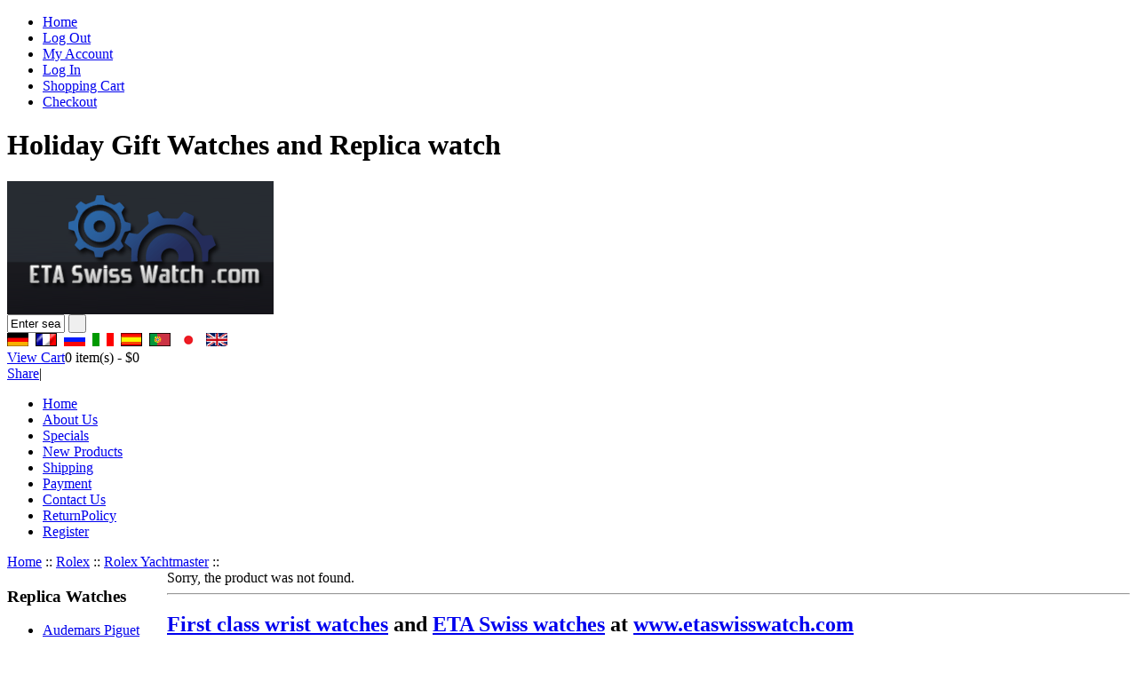

--- FILE ---
content_type: text/html; charset=UTF-8
request_url: http://etaswisswatch.com/en/rolex-yachtmaster-16622-p-30090.html
body_size: 6250
content:
<!DOCTYPE html PUBLIC "-//W3C//DTD XHTML 1.0 Transitional//EN" "http://www.w3.org/TR/xhtml1/DTD/xhtml1-transitional.dtd"><html xmlns="http://www.w3.org/1999/xhtml" dir="ltr" lang="en"><head><title>  Replica ETA Swiss watches onsale </title><meta http-equiv="Content-Type" content="text/html; charset=UTF-8" /><meta name="keywords" content="ETA Swiss watches, ETA Movement Watches, ETA Movement Swiss Watches, luxury ETA swiss watches, ETA swiss watch brands, " /><meta name="description" content="Replica ETA Swiss watches onsale - ETA Swiss watches, ETA Movement Watches, ETA Movement Swiss Watches, luxury ETA swiss watches, ETA swiss watch brands" /><meta http-equiv="imagetoolbar" content="no" /><base href="https://etaswisswatch.com/" /><link rel="stylesheet" type="text/css" href="includes/templates/etaswisswatch/css/style_imagehover.css" /><link rel="stylesheet" type="text/css" href="includes/templates/etaswisswatch/css/stylesheet.css" /><link rel="stylesheet" type="text/css" href="includes/templates/etaswisswatch/css/stylesheet_css_buttons.css" /><link rel="stylesheet" type="text/css" media="print" href="includes/templates/etaswisswatch/css/print_stylesheet.css" /><script type="text/javascript" src="includes/templates/etaswisswatch/jscript/jscript_imagehover.js"></script><script type="text/javascript" src="includes/templates/etaswisswatch/jscript/jscript_jquery-1.3.2.min.js"></script><script type="text/javascript" src="includes/templates/etaswisswatch/jscript/jscript_zajax_account_cart.js"></script><script type="text/javascript" src="includes/modules/pages/product_info/jscript_textarea_counter.js"></script><script language="javascript" type="text/javascript"><!--
function popupWindow(url) {
  window.open(url,'popupWindow','toolbar=no,location=no,directories=no,status=no,menubar=no,scrollbars=no,resizable=yes,copyhistory=no,width=100,height=100,screenX=150,screenY=150,top=150,left=150')
}
function popupWindowPrice(url) {
  window.open(url,'popupWindow','toolbar=no,location=no,directories=no,status=no,menubar=no,scrollbars=yes,resizable=yes,copyhistory=no,width=600,height=400,screenX=150,screenY=150,top=150,left=150')
}
//--></script><script type="text/javascript">  var _gaq = _gaq || [];
  _gaq.push(['_setAccount', 'UA-25533063-8']);
  _gaq.push(['_trackPageview']);
  (function() {
    var ga = document.createElement('script'); ga.type = 'text/javascript'; ga.async = true;
    ga.src = ('https:' == document.location.protocol ? 'https://ssl' : 'http://www') + '.google-analytics.com/ga.js';
    var s = document.getElementsByTagName('script')[0]; s.parentNode.insertBefore(ga, s);
  })();</script></head><body id="productinfoBody"><div id="mainWrapper"><!--bof-header logo and navigation display--><div id="headerOuterWrapper"><!--bof-navigation display--><div id="navMainWrapper"><ul id="navMainUl"><li><a href="https://etaswisswatch.com/">Home</a></li><li class="toggle1"><a href="https://etaswisswatch.com/index.php?main_page=logoff&amp;language=en">Log Out</a></li><li class="toggle1"><a href="https://etaswisswatch.com/index.php?main_page=account&amp;language=en">My Account</a></li><li class="toggle2"><a href="https://etaswisswatch.com/index.php?main_page=login&amp;language=en">Log In</a></li><li class="toggle3"><a href="https://etaswisswatch.com/index.php?main_page=shopping_cart&amp;language=en">Shopping Cart</a></li><li class="toggle3"><a href="https://etaswisswatch.com/index.php?main_page=checkout_shipping&amp;language=en">Checkout</a></li></ul><h1>		Holiday Gift Watches and Replica watch</h1></div><!--eof-navigation display--><div id="headerWrapper"><!--bof-branding display--><div id="logoWrapper"><div id="logo"><a href="https://etaswisswatch.com/"><img src="includes/templates/etaswisswatch/images/logo.gif" alt="Replica Swiss Watches online, Sale swiss replica watches, swiss watches, buy cheap swiss watches" title=" Replica Swiss Watches online, Sale swiss replica watches, swiss watches, buy cheap swiss watches " width="300" height="150" /></a></div><div id="navMainSearch"><form name="quick_find_header" action="https://etaswisswatch.com/index.php?main_page=advanced_search_result&amp;language=en" method="get"><input type="hidden" name="main_page" value="advanced_search_result" /><input type="hidden" name="search_in_description" value="1" /><input type="text" name="keyword" size="6" class="searchText" value="Enter search keywords here" onfocus="if (this.value == 'Enter search keywords here') this.value = '';" onblur="if (this.value == '') this.value = 'Enter search keywords here';" />&nbsp;<input type="submit" value=" " class="searchBtn" /></form></div><div id="lang_header"><div id="lang_main_page"><a href="https://etaswisswatch.com/product_info"><img src="includes/languages/german/images/icon.gif" alt="Deutsch" title=" Deutsch " width="24" height="15" /></a>&nbsp;&nbsp;<a href="https://etaswisswatch.com/fr/product_info"><img src="includes/languages/french/images/icon.gif" alt="Français" title=" Français " width="24" height="15" /></a>&nbsp;&nbsp;<a href="https://etaswisswatch.com/ru/product_info"><img src="includes/languages/russian/images/icon.gif" alt="Русский" title=" Русский " width="24" height="15" /></a>&nbsp;&nbsp;<a href="https://etaswisswatch.com/it/product_info"><img src="includes/languages/italian/images/icon.gif" alt="italiano" title=" italiano " width="24" height="15" /></a>&nbsp;&nbsp;<a href="https://etaswisswatch.com/es/product_info"><img src="includes/languages/spanish/images/icon.gif" alt="Español" title=" Español " width="24" height="15" /></a>&nbsp;&nbsp;<a href="https://etaswisswatch.com/pt/product_info"><img src="includes/languages/portuguese/images/icon.gif" alt="Português" title=" Português " width="24" height="15" /></a>&nbsp;&nbsp;<a href="https://etaswisswatch.com/jp/product_info"><img src="includes/languages/japanese/images/icon.gif" alt="日本語" title=" 日本語 " width="24" height="14" /></a>&nbsp;&nbsp;<a href="https://etaswisswatch.com/en/product_info"><img src="includes/languages/english/images/icon.gif" alt="English" title=" English " width="24" height="15" /></a>&nbsp;&nbsp;</div></div><div class="cart"><div class="cartTop"><a href="https://etaswisswatch.com/index.php?main_page=shopping_cart&amp;language=en">View Cart</a><span id="headerShoppingCartTotalItems">0</span> item(s) - <span id="headerShoppingCartTotalPrices">$0</span></div></div><div class="shareBtn"><div class="addthis_toolbox addthis_default_style "><a href="http://www.addthis.com/bookmark.php?v=250&amp;pubid=ra-4e6488eb3ee4909e" class="addthis_button_compact">Share</a><span class="addthis_separator">|</span><a class="addthis_button_preferred_1"></a><a class="addthis_button_preferred_2"></a><a class="addthis_button_preferred_3"></a><a class="addthis_button_preferred_4"></a></div></div></div><!--eof-branding display--><!--eof-header logo and navigation display--><!--bof-header ezpage links--><div id="navEZPagesTop"><ul><li><a href="https://etaswisswatch.com/en/">Home</a></li><li><a href="https://etaswisswatch.com/en/about-us-ezp-8.html">About Us</a></li><li><a href="https://etaswisswatch.com/en/specials/1-1.html">Specials</a></li><li><a href="https://etaswisswatch.com/en/products_new/1-1.html">New Products</a></li><li><a href="https://etaswisswatch.com/en/shippinginfo.html">Shipping</a></li><li><a href="https://etaswisswatch.com/en/payment.html">Payment</a></li><li><a href="https://etaswisswatch.com/en/contact_us.html">Contact Us</a></li><li><a href="https://etaswisswatch.com/en/returnpolicy-ezp-15.html">ReturnPolicy</a></li><li><a href="https://etaswisswatch.com/index.php?main_page=create_account&amp;language=en">Register</a></li></ul><div id="navEZPagesTopRight"></div></div><!--eof-header ezpage links--></div></div><!-- bof  breadcrumb --><div id="navBreadCrumb"><a href="https://etaswisswatch.com/">Home</a>&nbsp;::&nbsp;<a href="https://etaswisswatch.com/en/rolex-c-6001/2a-1.html">Rolex</a>&nbsp;::&nbsp;<a href="https://etaswisswatch.com/en/rolex-rolex-yachtmaster-c-6001_6014/2a-1.html">Rolex Yachtmaster</a>&nbsp;::&nbsp;</div><!-- eof breadcrumb --><table width="100%" border="0" cellspacing="0" cellpadding="0" id="contentMainWrapper"><tr><td id="navColumnOne" class="columnLeft" style="width: 170px"><div id="navColumnOneWrapper" style="width: 180"><!--// bof: categories //--><div class="leftBoxContainer" id="categories" style="width: 180"><h3 class="leftBoxHeading" id="categoriesHeading">Replica Watches</h3><div class="leftBoxHeadingLeft"></div><div id="categoriesContent" class="sideBoxContent"><div class="categoriesHeadingLeft"></div><ul><li><a class="category-top" href="https://etaswisswatch.com/en/audemars-piguet-c-6274/2a-1.html">Audemars Piguet</a></li><li><a class="category-top" href="https://etaswisswatch.com/en/bell-and-ross-c-6292/2a-1.html">Bell and Ross</a></li><li><a class="category-top" href="https://etaswisswatch.com/en/breguet-c-6310/2a-1.html">Breguet</a></li><li><a class="category-top" href="https://etaswisswatch.com/en/breitling-c-6102/2a-1.html">Breitling</a></li><li><a class="category-top" href="https://etaswisswatch.com/en/bremont-c-6315/2a-1.html">Bremont</a></li><li><a class="category-top" href="https://etaswisswatch.com/en/bvlgari-c-6326/2a-1.html">Bvlgari</a></li><li><a class="category-top" href="https://etaswisswatch.com/en/casio-c-6317/2a-1.html">Casio</a></li><li><a class="category-top" href="https://etaswisswatch.com/en/chanel-c-6225/2a-1.html">Chanel</a></li><li><a class="category-top" href="https://etaswisswatch.com/en/chopard-c-6344/2a-1.html">Chopard</a></li><li><a class="category-top" href="https://etaswisswatch.com/en/christian-dior-c-6354/2a-1.html">Christian Dior</a></li><li><a class="category-top" href="https://etaswisswatch.com/en/corum-c-6320/2a-1.html">Corum</a></li><li><a class="category-top" href="https://etaswisswatch.com/en/daniel-jean-richard-c-6324/2a-1.html">Daniel Jean Richard</a></li><li><a class="category-top" href="https://etaswisswatch.com/en/ebel-c-6361/2a-1.html">Ebel</a></li><li><a class="category-top" href="https://etaswisswatch.com/en/eterna-c-6373/2a-1.html">Eterna</a></li><li><a class="category-top" href="https://etaswisswatch.com/en/franck-muller-c-6376/2a-1.html">Franck Muller</a></li><li><a class="category-top" href="https://etaswisswatch.com/en/frederique-constant-c-6384/2a-1.html">Frederique Constant</a></li><li><a class="category-top" href="https://etaswisswatch.com/en/gevril-c-6395/2a-1.html">Gevril</a></li><li><a class="category-top" href="https://etaswisswatch.com/en/girard-perregaux-c-6405/2a-1.html">Girard Perregaux</a></li><li><a class="category-top" href="https://etaswisswatch.com/en/graham-c-6408/2a-1.html">Graham</a></li><li><a class="category-top" href="https://etaswisswatch.com/en/gucci-c-6415/2a-1.html">Gucci</a></li><li><a class="category-top" href="https://etaswisswatch.com/en/hublot-c-6442/2a-1.html">Hublot</a></li><li><a class="category-top" href="https://etaswisswatch.com/en/iwc-c-6150/2a-1.html">IWC</a></li><li><a class="category-top" href="https://etaswisswatch.com/en/jacob-and-co-c-6444/2a-1.html">Jacob and Co</a></li><li><a class="category-top" href="https://etaswisswatch.com/en/kolber-c-6447/2a-1.html">Kolber</a></li><li><a class="category-top" href="https://etaswisswatch.com/en/longines-c-6234/2a-1.html">Longines</a></li><li><a class="category-top" href="https://etaswisswatch.com/en/maurice-lacroix-c-6449/2a-1.html">Maurice Lacroix</a></li><li><a class="category-top" href="https://etaswisswatch.com/en/mont-blanc-c-6461/2a-1.html">Mont Blanc</a></li><li><a class="category-top" href="https://etaswisswatch.com/en/mont-blanc-pens-c-6459/2a-1.html">Mont Blanc Pens</a></li><li><a class="category-top" href="https://etaswisswatch.com/en/omega-c-6024/2a-1.html">Omega</a></li><li><a class="category-top" href="https://etaswisswatch.com/en/oris-c-6479/2a-1.html">Oris</a></li><li><a class="category-top" href="https://etaswisswatch.com/en/panerai-c-6252/2a-1.html">Panerai</a></li><li><a class="category-top" href="https://etaswisswatch.com/en/parmigiani-c-6498/2a-1.html">Parmigiani</a></li><li><a class="category-top" href="https://etaswisswatch.com/en/patek-philippe-c-6259/2a-1.html">Patek Philippe</a></li><li><a class="category-top" href="https://etaswisswatch.com/en/porsche-design-c-6500/2a-1.html">Porsche Design</a></li><li><a class="category-top" href="https://etaswisswatch.com/en/rado-c-6502/2a-1.html">Rado</a></li><li><a class="category-top" href="https://etaswisswatch.com/en/raymond-weil-c-6162/2a-1.html">Raymond Weil</a></li><li><a class="category-top" href="https://etaswisswatch.com/en/rolex-c-6001/2a-1.html"><span class="category-subs-parent">Rolex</span></a></li><li><a class="category-products" href="https://etaswisswatch.com/en/rolex-rolex-air-king-c-6001_6005/2a-1.html">&nbsp;&nbsp;Rolex Air King</a></li><li><a class="category-products" href="https://etaswisswatch.com/en/rolex-rolex-cellini-c-6001_6018/2a-1.html">&nbsp;&nbsp;Rolex Cellini</a></li><li><a class="category-products" href="https://etaswisswatch.com/en/rolex-rolex-datejust-c-6001_6009/2a-1.html">&nbsp;&nbsp;Rolex Datejust</a></li><li><a class="category-products" href="https://etaswisswatch.com/en/rolex-rolex-datejust-ii-c-6001_6011/2a-1.html">&nbsp;&nbsp;Rolex Datejust II</a></li><li><a class="category-products" href="https://etaswisswatch.com/en/rolex-rolex-datejust-turnograph-c-6001_6010/2a-1.html">&nbsp;&nbsp;Rolex Datejust Turn-O-Graph</a></li><li><a class="category-products" href="https://etaswisswatch.com/en/rolex-rolex-day-date-c-6001_6015/2a-1.html">&nbsp;&nbsp;Rolex Day Date</a></li><li><a class="category-products" href="https://etaswisswatch.com/en/rolex-rolex-daytona-beach-c-6001_6019/2a-1.html">&nbsp;&nbsp;Rolex Daytona Beach</a></li><li><a class="category-products" href="https://etaswisswatch.com/en/rolex-rolex-daytona-cosmograph-c-6001_6004/2a-1.html">&nbsp;&nbsp;Rolex Daytona Cosmograph</a></li><li><a class="category-products" href="https://etaswisswatch.com/en/rolex-rolex-explorer-c-6001_6021/2a-1.html">&nbsp;&nbsp;Rolex Explorer</a></li><li><a class="category-products" href="https://etaswisswatch.com/en/rolex-rolex-gmt-ii-c-6001_6013/2a-1.html">&nbsp;&nbsp;Rolex GMT II</a></li><li><a class="category-products" href="https://etaswisswatch.com/en/rolex-rolex-gmt-master-c-6001_6007/2a-1.html">&nbsp;&nbsp;Rolex GMT Master</a></li><li><a class="category-products" href="https://etaswisswatch.com/en/rolex-rolex-lady-date-c-6001_6016/2a-1.html">&nbsp;&nbsp;Rolex Lady Date</a></li><li><a class="category-products" href="https://etaswisswatch.com/en/rolex-rolex-lady-datejust-c-6001_6006/2a-1.html">&nbsp;&nbsp;Rolex Lady Datejust</a></li><li><a class="category-products" href="https://etaswisswatch.com/en/rolex-rolex-lady-oyster-perpetual-c-6001_6022/2a-1.html">&nbsp;&nbsp;Rolex Lady Oyster Perpetual</a></li><li><a class="category-products" href="https://etaswisswatch.com/en/rolex-rolex-midsize-datejust-c-6001_6017/2a-1.html">&nbsp;&nbsp;Rolex Mid-size Datejust</a></li><li><a class="category-products" href="https://etaswisswatch.com/en/rolex-rolex-milgauss-c-6001_6012/2a-1.html">&nbsp;&nbsp;Rolex Milgauss</a></li><li><a class="category-products" href="https://etaswisswatch.com/en/rolex-rolex-oyster-perpetual-c-6001_6020/2a-1.html">&nbsp;&nbsp;Rolex Oyster Perpetual</a></li><li><a class="category-products" href="https://etaswisswatch.com/en/rolex-rolex-oyster-perpetual-date-c-6001_6023/2a-1.html">&nbsp;&nbsp;Rolex Oyster Perpetual Date</a></li><li><a class="category-products" href="https://etaswisswatch.com/en/rolex-rolex-pearlmaster-c-6001_6003/2a-1.html">&nbsp;&nbsp;Rolex Pearlmaster</a></li><li><a class="category-products" href="https://etaswisswatch.com/en/rolex-rolex-sea-dweller-c-6001_6002/2a-1.html">&nbsp;&nbsp;Rolex Sea Dweller</a></li><li><a class="category-products" href="https://etaswisswatch.com/en/rolex-rolex-submariner-c-6001_6008/2a-1.html">&nbsp;&nbsp;Rolex Submariner</a></li><li><a class="category-products" href="https://etaswisswatch.com/en/rolex-rolex-yachtmaster-c-6001_6014/2a-1.html"><span class="category-subs-selected">&nbsp;&nbsp;Rolex Yachtmaster</span></a></li><li><a class="category-top" href="https://etaswisswatch.com/en/scalfaro-c-6510/2a-1.html">Scalfaro</a></li><li><a class="category-top" href="https://etaswisswatch.com/en/tag-heuer-c-6090/2a-1.html">Tag Heuer</a></li><li><a class="category-top" href="https://etaswisswatch.com/en/technomarine-c-6514/2a-1.html">Technomarine</a></li><li><a class="category-top" href="https://etaswisswatch.com/en/tissot-c-6538/2a-1.html">Tissot</a></li><li><a class="category-top" href="https://etaswisswatch.com/en/tudor-c-6611/2a-1.html">Tudor</a></li><li><a class="category-top" href="https://etaswisswatch.com/en/tw-steel-c-6616/2a-1.html">TW Steel</a></li><li><a class="category-top" href="https://etaswisswatch.com/en/uboat-c-6626/2a-1.html">U-Boat</a></li><li><a class="category-top" href="https://etaswisswatch.com/en/ulysse-nardin-c-6631/2a-1.html">Ulysse Nardin</a></li><li><a class="category-top" href="https://etaswisswatch.com/en/zenith-c-6635/2a-1.html">Zenith</a></li><li><hr id="catBoxDivider" /></li><li><a class="category-links" href="https://etaswisswatch.com/en/specials/1-1.html">Specials ...</a></li><li><a class="category-links" href="https://etaswisswatch.com/en/products_new/1-1.html">New Products ...</a></li><li><a class="category-links" href="https://etaswisswatch.com/en/featured_products/1-1.html">Featured Products ...</a></li><li><a class="category-links" href="https://etaswisswatch.com/en/products_all/1-1.html">All Products ...</a></li></ul></div><div class="leftBoxBottom"></div></div><!--// eof: categories //--><!--// bof: languages //--><div class="leftBoxContainer" id="languages" style="width: 180"><h3 class="leftBoxHeading" id="languagesHeading">Languages</h3><div class="leftBoxHeadingLeft"></div><div id="languagesContent" class="sideBoxContent centeredContent"><a href="https://etaswisswatch.com/product_info"><img src="includes/languages/german/images/icon.gif" alt="Deutsch" title=" Deutsch " width="24" height="15" /></a>&nbsp;&nbsp;<a href="https://etaswisswatch.com/fr/product_info"><img src="includes/languages/french/images/icon.gif" alt="Français" title=" Français " width="24" height="15" /></a>&nbsp;&nbsp;<a href="https://etaswisswatch.com/ru/product_info"><img src="includes/languages/russian/images/icon.gif" alt="Русский" title=" Русский " width="24" height="15" /></a>&nbsp;&nbsp;<a href="https://etaswisswatch.com/it/product_info"><img src="includes/languages/italian/images/icon.gif" alt="italiano" title=" italiano " width="24" height="15" /></a>&nbsp;&nbsp;<a href="https://etaswisswatch.com/es/product_info"><img src="includes/languages/spanish/images/icon.gif" alt="Español" title=" Español " width="24" height="15" /></a>&nbsp;&nbsp;<a href="https://etaswisswatch.com/pt/product_info"><img src="includes/languages/portuguese/images/icon.gif" alt="Português" title=" Português " width="24" height="15" /></a>&nbsp;&nbsp;<a href="https://etaswisswatch.com/jp/product_info"><img src="includes/languages/japanese/images/icon.gif" alt="日本語" title=" 日本語 " width="24" height="14" /></a>&nbsp;&nbsp;<a href="https://etaswisswatch.com/en/product_info"><img src="includes/languages/english/images/icon.gif" alt="English" title=" English " width="24" height="15" /></a>&nbsp;&nbsp;</div><div class="leftBoxBottom"></div></div><!--// eof: languages //--></div><div class="leftBoxContainer" style="width:180px"><h3 class="leftBoxHeading">Payment</h3><div class="leftBoxHeadingLeft"></div><div class="sideBoxContent centeredContent"><div class="sideboxPic01"></div></div><div class="leftBoxBottom"></div></div></td><td valign="top"><!-- bof upload alerts --><!-- eof upload alerts --><div class="centerColumn" id="productInfoNoProduct"><div id="productInfoNoProductMainContent" class="content">Sorry, the product was not found.</div><div class="buttonRow back"></div></div><div class="indexStatement"><HR class="clearBoth"/><div id="statements"><h2><a href="https://etaswisswatch.com/en/rolex-yachtmaster-16622-p-30090.html">First class wrist watches</a> and <a href="https://etaswisswatch.com/en/rolex-yachtmaster-16622-p-30090.html">ETA Swiss watches</a> at <a href="https://etaswisswatch.com/en/">www.etaswisswatch.com</a></h2><h2>Professional ETA Swiss Watches Statement</h2><P>We work on professional high quality ETA Swiss Watches over years. These top Replica watches include the <strong>Standard Japanese replica watches</strong> and the <strong>Original Swiss Movement watches</strong>. <em>we offer 27 jewel ETA Titonic and 34 jewel ETA movements</em>. We provide the following replica watches: <em>Rolex, Breitling, Bvlgari, Cartier, Chopard, Chanel, Gucci, IWC, Panerai, Patek Philippe, TAG Heuer, Vacheron and so on</em>. You do not have to spend ton of money to buy the orginial, you can get the replica watch with the same functions just with little money. So now it is the right time to <a href="https://etaswisswatch.com/en/"><b>Buy Swiss Watches</b></a> that are famous around the world.</P><h2>High Quality Watches with ETA 7750 Swiss Movement</h2><p><a href="https://etaswisswatch.com/en/"><strong>REPLICA ETA SWISS WATCHES</strong></a> are available in a wide range of modern watches designs, styles and full functions. The pictures on show in our site are the real watches. You are welcome to choose a watch replica to reflect your style, that provide all the necessary functions. Some customers even order a few replica watches to match different outfits and wear on different occasions. You may also purchase a replica watch as a gift for a friend.</p><h2>Honesty Best service, 100% money back, customers 100% satisfaction</h2><p>Our principle is Professional, High Quality, Best Service on replica watches. We will serve all clients with "Best service, best credit, and best quality" that we have. We promise 100% money back if customer is not happy with his replica watches. Our customers are provided by a Satisfaction Guarantee offer for all watch replicas. If for any reason at all you are not satisfied with your purchased, you will be able to return it within 10 days for an exchange any items. Honestly, our customers have 100% satisfaction from us by now.</p><h2>High Quality Guarantee in competitive with Wholesale watches price</h2><p>We sale online only the High Quality watches with Japanese Movement and ETA Swiss Movement, never the with cheap movement. Since we are at the Replica Center of the world, we cooperate with some factories and we own local watches shop all over the world, so we supply lowest price with competitive wholesale price to our wholesaler customers. To the customers who purchase in bulk, we supply with much lower price. You do not need to worry about quality of our watches at all, we will always keep our promise to our customers.</p></div><HR/><div id="important_statements"><p><span style="color: rgb(201, 82, 43);">IMPORTANT:</span> OUR REPLICA WATCHES PRODUCTS ALLOW YOU TO FAMILIARIZE YOURSELF WITH A MODEL OF YOUR CHOICE. WHEN YOU HAVE DECIDED WHICH WATCH YOU WANT TO INVEST IN, CHECK OUT YOUR NEAREST OFFICIAL DEALER.</p></div><div id="declaimer_statements"><p><small class="noticeSmall"><span style="color:rgb(201, 82, 43);">Disclaimer:</span> Thank you for visiting our web site. All watches you find  on this web site are only replicas. They are not in any way related,  endorsed or affiliated to the original manufacturers of the names  mentioned throughout this web site.</small></p></div></div></td></tr></table><div id="footerOuterWrapper"><div id="footerWrapper"><div id="contentMainWrapperBottom"></div><!--bof-navigation display --><ul id="navSuppUl"><li><a href="https://etaswisswatch.com/">Ladies bands watch</a></li><li>::<a href="https://etaswisswatch.com/en/">Home</a>::<a href="https://etaswisswatch.com/en/about-us-ezp-8.html">About Us</a>::<a href="https://etaswisswatch.com/en/products_new/1-1.html">New Products</a>::<a href="https://etaswisswatch.com/en/shippinginfo.html">Shipping</a>::<a href="https://etaswisswatch.com/en/payment.html">Payment</a>::<a href="https://etaswisswatch.com/en/returnpolicy-ezp-15.html">ReturnPolicy</a>::<a href="https://etaswisswatch.com/index.php?main_page=site_map?language=en">Site Map</a>::<a href="https://etaswisswatch.com/en/privacy.html">Privacy</a></li></ul><!--eof-navigation display --><div id="footerKeyword">TAG : <strong>100% similar Copy Watches</strong><u>Cheap stylish watches</u><b>Fashion beach watches</b></div><!-- bof productTags--><div class="footerProductTag">	Product Tags:<a class="blue b_" target="_top" href="https://etaswisswatch.com/en/producttags/A/1.html">A</a><a class="blue b_" target="_top" href="https://etaswisswatch.com/en/producttags/B/1.html">B</a><a class="blue b_" target="_top" href="https://etaswisswatch.com/en/producttags/C/1.html">C</a><a class="blue b_" target="_top" href="https://etaswisswatch.com/en/producttags/D/1.html">D</a><a class="blue b_" target="_top" href="https://etaswisswatch.com/en/producttags/E/1.html">E</a><a class="blue b_" target="_top" href="https://etaswisswatch.com/en/producttags/F/1.html">F</a><a class="blue b_" target="_top" href="https://etaswisswatch.com/en/producttags/G/1.html">G</a><a class="blue b_" target="_top" href="https://etaswisswatch.com/en/producttags/H/1.html">H</a><a class="blue b_" target="_top" href="https://etaswisswatch.com/en/producttags/I/1.html">I</a><a class="blue b_" target="_top" href="https://etaswisswatch.com/en/producttags/J/1.html">J</a><a class="blue b_" target="_top" href="https://etaswisswatch.com/en/producttags/K/1.html">K</a><a class="blue b_" target="_top" href="https://etaswisswatch.com/en/producttags/L/1.html">L</a><a class="blue b_" target="_top" href="https://etaswisswatch.com/en/producttags/M/1.html">M</a><a class="blue b_" target="_top" href="https://etaswisswatch.com/en/producttags/N/1.html">N</a><a class="blue b_" target="_top" href="https://etaswisswatch.com/en/producttags/O/1.html">O</a><a class="blue b_" target="_top" href="https://etaswisswatch.com/en/producttags/P/1.html">P</a><a class="blue b_" target="_top" href="https://etaswisswatch.com/en/producttags/Q/1.html">Q</a><a class="blue b_" target="_top" href="https://etaswisswatch.com/en/producttags/R/1.html">R</a><a class="blue b_" target="_top" href="https://etaswisswatch.com/en/producttags/S/1.html">S</a><a class="blue b_" target="_top" href="https://etaswisswatch.com/en/producttags/T/1.html">T</a><a class="blue b_" target="_top" href="https://etaswisswatch.com/en/producttags/U/1.html">U</a><a class="blue b_" target="_top" href="https://etaswisswatch.com/en/producttags/V/1.html">V</a><a class="blue b_" target="_top" href="https://etaswisswatch.com/en/producttags/W/1.html">W</a><a class="blue b_" target="_top" href="https://etaswisswatch.com/en/producttags/X/1.html">X</a><a class="blue b_" target="_top" href="https://etaswisswatch.com/en/producttags/Y/1.html">Y</a><a class="blue b_" target="_top" href="https://etaswisswatch.com/en/producttags/Z/1.html">Z</a><a class="blue b_" target="_top" href="https://etaswisswatch.com/en/producttags/0-9/1.html">0-9</a><!-- eof productTags--><!--bof-ip address display --><!--eof-ip address display --><!--bof-banner #5 display --><!--eof-banner #5 display --><!--bof- site copyright display --><div id="siteinfoLegal" class="legalCopyright">Copyright &copy; 2026<a href="https://etaswisswatch.com/en/">The Swiss Watches Onsale</a>. Powered by <a href="https://etaswisswatch.com/en/">The Swiss Watches Onsale</a></div><!--eof- site copyright display --><!-- Start of StatCounter Code for Default Guide --><script type="text/javascript">var sc_project=7449525; 
var sc_invisible=1; 
var sc_security="ce664081"; </script><script type="text/javascript"
src="http://www.statcounter.com/counter/counter.js"></script><noscript><div class="statcounter"><a title="site stats" href="http://statcounter.com/" target="_blank"><img class="statcounter" src="http://c.statcounter.com/7449525/0/ce664081/1/" alt="site stats"></a></div></noscript><!-- End of StatCounter Code for Default Guide --><script type="text/javascript" src="http://s7.addthis.com/js/250/addthis_widget.js#pubid=ra-4e6488eb3ee4909e"></script></div></div></div><!--bof- parse time display --><!--eof- parse time display --><!--bof- banner #6 display --><!--eof- banner #6 display --></body></html>